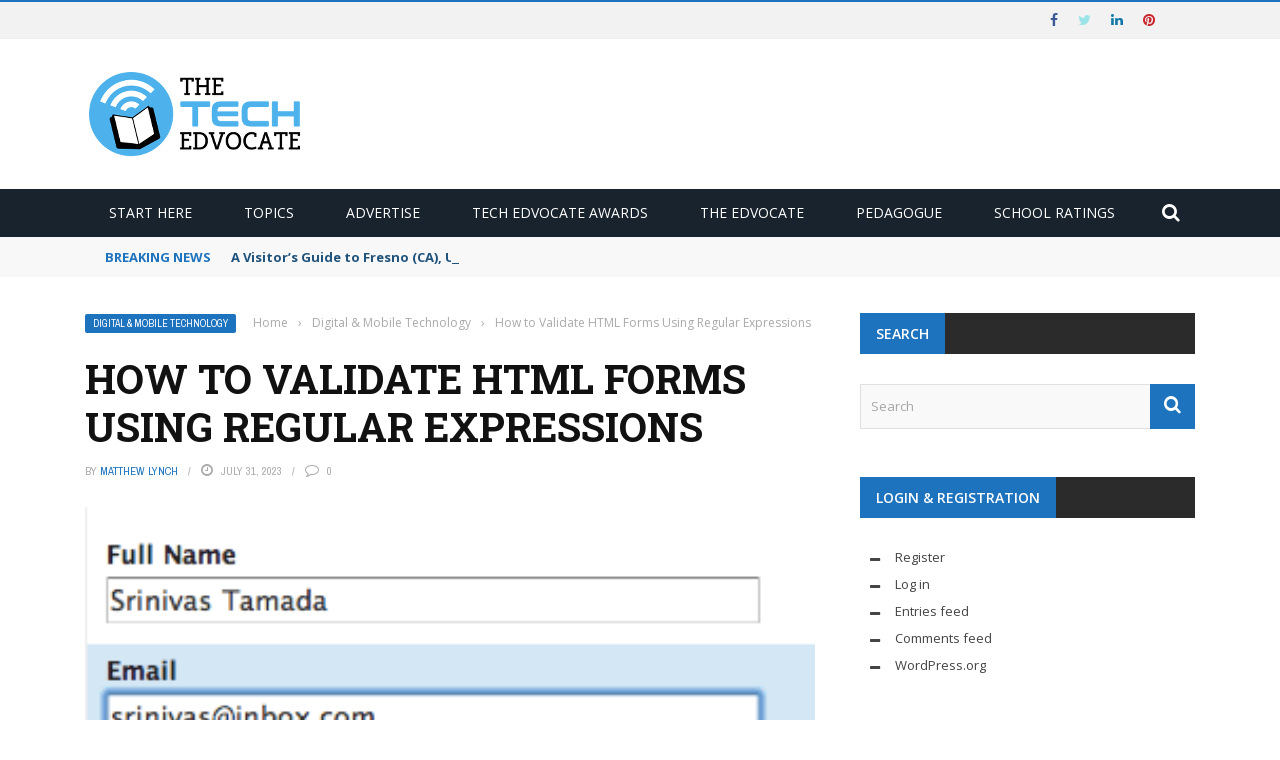

--- FILE ---
content_type: text/html; charset=utf-8
request_url: https://www.google.com/recaptcha/api2/aframe
body_size: 266
content:
<!DOCTYPE HTML><html><head><meta http-equiv="content-type" content="text/html; charset=UTF-8"></head><body><script nonce="XyalR3tV8r71cRt9OWpz3A">/** Anti-fraud and anti-abuse applications only. See google.com/recaptcha */ try{var clients={'sodar':'https://pagead2.googlesyndication.com/pagead/sodar?'};window.addEventListener("message",function(a){try{if(a.source===window.parent){var b=JSON.parse(a.data);var c=clients[b['id']];if(c){var d=document.createElement('img');d.src=c+b['params']+'&rc='+(localStorage.getItem("rc::a")?sessionStorage.getItem("rc::b"):"");window.document.body.appendChild(d);sessionStorage.setItem("rc::e",parseInt(sessionStorage.getItem("rc::e")||0)+1);localStorage.setItem("rc::h",'1768726954026');}}}catch(b){}});window.parent.postMessage("_grecaptcha_ready", "*");}catch(b){}</script></body></html>